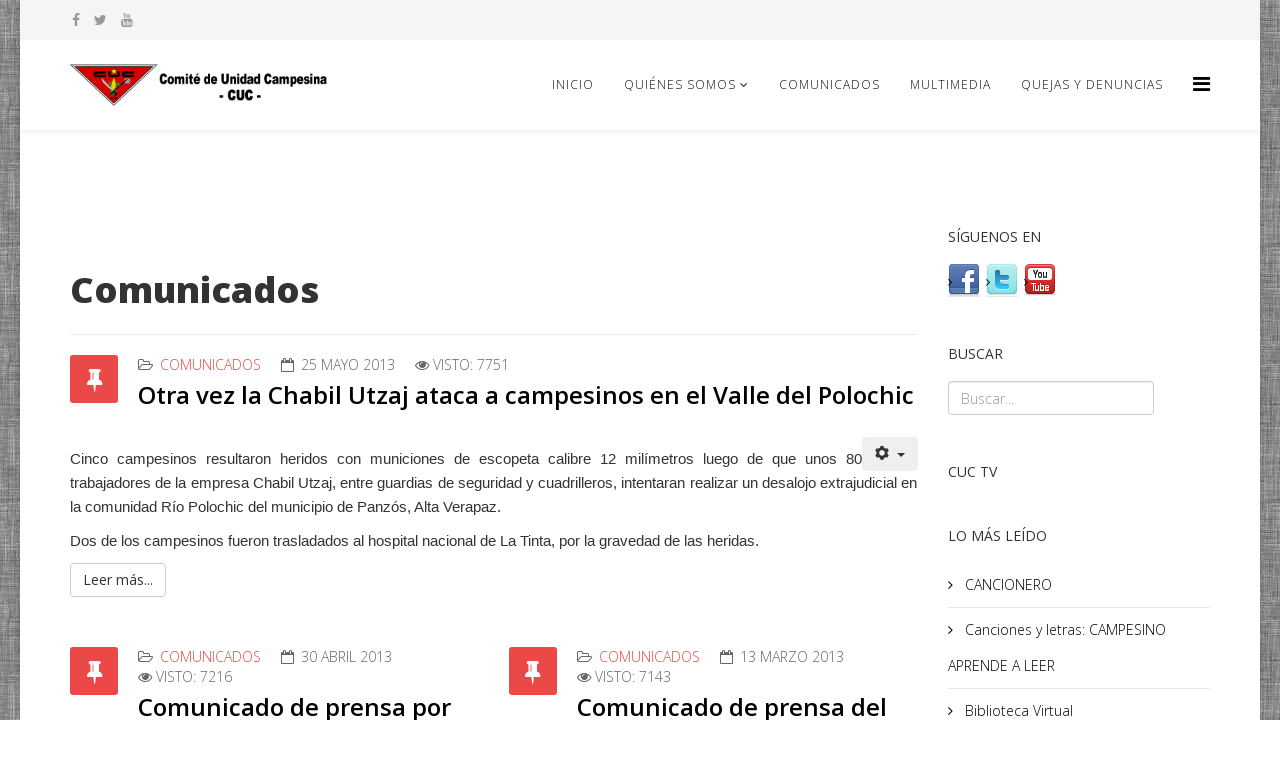

--- FILE ---
content_type: text/html; charset=utf-8
request_url: https://www.cuc.org.gt/web25/index.php?option=com_content&view=category&layout=blog&id=13&Itemid=167&limitstart=56
body_size: 8279
content:
<!DOCTYPE html>
<html prefix="og: http://ogp.me/ns#" xmlns="http://www.w3.org/1999/xhtml" xml:lang="es-es" lang="es-es" dir="ltr">
    <head>
        <meta http-equiv="X-UA-Compatible" content="IE=edge">
        <meta name="viewport" content="width=device-width, initial-scale=1">
                <!-- head -->
        <meta http-equiv="content-type" content="text/html; charset=utf-8" />
	<meta name="keywords" content="cuc comite unidad campesina" />
	<meta name="description" content="Comité de Unidad Campesina" />
	<meta name="generator" content="Joomla! - Open Source Content Management" />
	<title>Comunicados</title>
	<link href="/web25/index.php?option=com_content&amp;view=category&amp;layout=blog&amp;id=13&amp;Itemid=167&amp;format=feed&amp;type=rss" rel="alternate" type="application/rss+xml" title="RSS 2.0" />
	<link href="/web25/index.php?option=com_content&amp;view=category&amp;layout=blog&amp;id=13&amp;Itemid=167&amp;format=feed&amp;type=atom" rel="alternate" type="application/atom+xml" title="Atom 1.0" />
	<link href="/web25/images/favicon.ico" rel="shortcut icon" type="image/vnd.microsoft.icon" />
	<link href="https://www.cuc.org.gt/web25/index.php?option=com_search&amp;view=category&amp;layout=blog&amp;id=13&amp;Itemid=167&amp;limitstart=56&amp;format=opensearch" rel="search" title="Buscar Comité de Unidad Campesina - CUC -" type="application/opensearchdescription+xml" />
	<link href="https://cdn.jsdelivr.net/npm/simple-line-icons@2.4.1/css/simple-line-icons.css" rel="stylesheet" type="text/css" />
	<link href="/web25/components/com_k2/css/k2.css?v=2.10.3&b=20200429" rel="stylesheet" type="text/css" />
	<link href="//fonts.googleapis.com/css?family=Open+Sans:300,300italic,regular,italic,600,600italic,700,700italic,800,800italic&amp;subset=latin" rel="stylesheet" type="text/css" />
	<link href="/web25/templates/shaper_helix3/css/bootstrap.min.css" rel="stylesheet" type="text/css" />
	<link href="/web25/templates/shaper_helix3/css/font-awesome.min.css" rel="stylesheet" type="text/css" />
	<link href="/web25/templates/shaper_helix3/css/legacy.css" rel="stylesheet" type="text/css" />
	<link href="/web25/templates/shaper_helix3/css/template.css" rel="stylesheet" type="text/css" />
	<link href="/web25/templates/shaper_helix3/css/presets/preset4.css" rel="stylesheet" type="text/css" class="preset" />
	<link href="/web25/templates/shaper_helix3/css/frontend-edit.css" rel="stylesheet" type="text/css" />
	<link href="/web25/modules/mod_sp_social/assets/css/default/sp_social.css" rel="stylesheet" type="text/css" />
	<style type="text/css">
body.site {background-image: url(/web25/images/grey-body-bg.png);background-repeat: repeat;background-size: inherit;background-attachment: inherit;background-position: 50% 0;}body{font-family:Open Sans, sans-serif; font-weight:300; }h1{font-family:Open Sans, sans-serif; font-weight:800; }h2{font-family:Open Sans, sans-serif; font-weight:600; }h3{font-family:Open Sans, sans-serif; font-weight:normal; }h4{font-family:Open Sans, sans-serif; font-weight:normal; }h5{font-family:Open Sans, sans-serif; font-weight:600; }h6{font-family:Open Sans, sans-serif; font-weight:600; }#sp-top-bar{ background-color:#f5f5f5;color:#999999; }
	</style>
	<script src="/web25/media/jui/js/jquery.min.js?c134b214946a1ddcd491f6ba0d79c956" type="text/javascript"></script>
	<script src="/web25/media/jui/js/jquery-noconflict.js?c134b214946a1ddcd491f6ba0d79c956" type="text/javascript"></script>
	<script src="/web25/media/jui/js/jquery-migrate.min.js?c134b214946a1ddcd491f6ba0d79c956" type="text/javascript"></script>
	<script src="/web25/media/k2/assets/js/k2.frontend.js?v=2.10.3&b=20200429&sitepath=/web25/" type="text/javascript"></script>
	<script src="/web25/media/system/js/caption.js?c134b214946a1ddcd491f6ba0d79c956" type="text/javascript"></script>
	<script src="/web25/templates/shaper_helix3/js/bootstrap.min.js" type="text/javascript"></script>
	<script src="/web25/templates/shaper_helix3/js/jquery.sticky.js" type="text/javascript"></script>
	<script src="/web25/templates/shaper_helix3/js/main.js" type="text/javascript"></script>
	<script src="/web25/templates/shaper_helix3/js/frontend-edit.js" type="text/javascript"></script>
	<script type="text/javascript">
jQuery(window).on('load',  function() {
				new JCaption('img.caption');
			});
var sp_preloader = '1';

var sp_gotop = '0';

var sp_offanimation = 'default';

	</script>

            </head>

    <body class="site com-content view-category layout-blog no-task itemid-167 es-es ltr  sticky-header layout-boxed off-canvas-menu-init">

        <div class="body-wrapper">
            <div class="body-innerwrapper">
                <div class="sp-pre-loader"><div class="sp-loader-circle"></div></div><section id="sp-top-bar"><div class="container"><div class="row"><div id="sp-top1" class="col-sm-6 col-md-6"><div class="sp-column "><ul class="social-icons"><li><a target="_blank" href="https://www.facebook.com/CUCGuatemala" aria-label="facebook"><i class="fa fa-facebook"></i></a></li><li><a target="_blank" href="https://twitter.com/CUCGuatemala" aria-label="twitter"><i class="fa fa-twitter"></i></a></li><li><a target="_blank" href="/web25/@CUC_Guatemala" aria-label="youtube"><i class="fa fa-youtube"></i></a></li></ul></div></div><div id="sp-top2" class="col-sm-6 col-md-6"><div class="sp-column "></div></div></div></div></section><header id="sp-header"><div class="container"><div class="row"><div id="sp-logo" class="col-xs-8 col-sm-3 col-md-3"><div class="sp-column "><div class="logo"><a href="/web25/"><img class="sp-default-logo hidden-xs" src="/web25/images/logo-cuc-p4.png" alt="Comité de Unidad Campesina - CUC -"><img class="sp-retina-logo hidden-xs" src="/web25/images/logo-cuc-p4.png" alt="Comité de Unidad Campesina - CUC -" width="374" height="60"><img class="sp-default-logo visible-xs" src="/web25/images/logo-cuc-p4.png" alt="Comité de Unidad Campesina - CUC -"></a></div></div></div><div id="sp-menu" class="col-xs-4 col-sm-9 col-md-9"><div class="sp-column ">			<div class='sp-megamenu-wrapper'>
				<a id="offcanvas-toggler" href="#" aria-label="Helix Megamenu Options"><i class="fa fa-bars" aria-hidden="true" title="Helix Megamenu Options"></i></a>
				<ul class="sp-megamenu-parent menu-fade hidden-sm hidden-xs"><li class="sp-menu-item"><a  href="/web25/index.php?option=com_content&amp;view=category&amp;layout=blog&amp;id=10&amp;Itemid=101"  >Inicio</a></li><li class="sp-menu-item sp-has-child"><a  href="/web25/index.php?option=com_content&amp;view=article&amp;id=5&amp;Itemid=103"  >Quiénes Somos</a><div class="sp-dropdown sp-dropdown-main sp-menu-right" style="width: 240px;"><div class="sp-dropdown-inner"><ul class="sp-dropdown-items"><li class="sp-menu-item"><a  href="/web25/index.php?option=com_content&amp;view=article&amp;id=7&amp;Itemid=114"  >Asamblea General</a></li><li class="sp-menu-item"><a  href="/web25/index.php?option=com_content&amp;view=article&amp;id=11&amp;Itemid=105"  >Historia</a></li><li class="sp-menu-item"><a  href="/web25/index.php?option=com_content&amp;view=article&amp;id=16&amp;Itemid=107"  >Plan Estratégico</a></li><li class="sp-menu-item"><a  href="/web25/index.php?option=com_content&amp;view=article&amp;id=6&amp;Itemid=106"  >Nuestra Organización</a></li><li class="sp-menu-item"><a  href="/web25/index.php?option=com_content&amp;view=article&amp;id=882&amp;Itemid=161"  >Programas</a></li><li class="sp-menu-item"><a  href="/web25/index.php?option=com_content&amp;view=category&amp;id=18&amp;Itemid=171"  >Bolsa de Trabajo</a></li></ul></div></div></li><li class="sp-menu-item"><a  href="/web25/index.php?option=com_content&amp;view=category&amp;layout=blog&amp;id=13&amp;Itemid=122"  >Comunicados</a></li><li class="sp-menu-item"><a  href="/web25/index.php?option=com_content&amp;view=category&amp;layout=blog&amp;id=15&amp;Itemid=137"  >Multimedia</a></li><li class="sp-menu-item"><a  href="/web25/index.php?option=com_content&amp;view=article&amp;id=1037&amp;Itemid=202"  >Quejas y denuncias</a></li></ul>			</div>
		</div></div></div></div></header><section id="sp-page-title"><div class="row"><div id="sp-title" class="col-sm-12 col-md-12"><div class="sp-column "></div></div></div></section><section id="sp-main-body"><div class="container"><div class="row"><div id="sp-component" class="col-sm-9 col-md-9"><div class="sp-column "><div id="system-message-container">
	</div>
<div class="blog" itemscope itemtype="http://schema.org/Blog">
			<div class="page-header">
			<h1> Comunicados </h1>
		</div>
	
	
	
	
	
				<div class="items-leading clearfix">
							<article class="item leading-0"
					itemprop="blogPost" itemscope itemtype="http://schema.org/BlogPosting">
					



<div class="entry-header has-post-format">

	<span class="post-format"><i class="fa fa-thumb-tack"></i></span>
				<dl class="article-info">

		
			<dt class="article-info-term"></dt>	
				
			
			
							<dd class="category-name">
	<i class="fa fa-folder-open-o"></i>
				<a href="/web25/index.php?option=com_content&amp;view=category&amp;id=13&amp;Itemid=167" itemprop="genre" data-toggle="tooltip" title="Article Category">Comunicados</a>	</dd>			
			
							<dd class="published">
	<i class="fa fa-calendar-o"></i>
	<time datetime="2013-05-25T10:23:13-06:00" itemprop="datePublished" data-toggle="tooltip" title="Fecha de publicación">
		25 Mayo 2013	</time>
</dd>			
		
					
			
							<dd class="hits">
	<span class="fa fa-eye"></span>
	<meta itemprop="interactionCount" content="UserPageVisits:7751" />
	Visto: 7751</dd>					
		

	</dl>
		
	
					<h2 itemprop="name">
									<a href="/web25/index.php?option=com_content&amp;view=article&amp;id=518:otra-vez-la-chabil-utzaj-ataca-a-campesinos-en-el-valle-del-polochic&amp;catid=13&amp;Itemid=122" itemprop="url">
					Otra vez la Chabil Utzaj ataca a campesinos en el Valle del Polochic  </a>
							</h2>
		
						</div>

	
<div class="icons">
	
					<div class="btn-group pull-right">
				<button class="btn dropdown-toggle" type="button" id="dropdownMenuButton-518" aria-label="User tools"
				data-toggle="dropdown" aria-haspopup="true" aria-expanded="false">
					<span class="icon-cog" aria-hidden="true"></span>
					<span class="caret" aria-hidden="true"></span>
				</button>
								<ul class="dropdown-menu" aria-labelledby="dropdownMenuButton-518">
											<li class="print-icon"> <a href="/web25/index.php?option=com_content&amp;view=article&amp;id=518:otra-vez-la-chabil-utzaj-ataca-a-campesinos-en-el-valle-del-polochic&amp;catid=13&amp;tmpl=component&amp;print=1&amp;layout=default&amp;Itemid=122" title="Print article < Otra vez la Chabil Utzaj ataca a campesinos en el Valle del Polochic   >" onclick="window.open(this.href,'win2','status=no,toolbar=no,scrollbars=yes,titlebar=no,menubar=no,resizable=yes,width=640,height=480,directories=no,location=no'); return false;" rel="nofollow">			<span class="icon-print" aria-hidden="true"></span>
		Imprimir	</a> </li>
																<li class="email-icon"> <a href="/web25/index.php?option=com_mailto&amp;tmpl=component&amp;template=shaper_helix3&amp;link=9710176689dc99947ee2ebf5067943de14598dea" title="Email this link to a friend" onclick="window.open(this.href,'win2','width=400,height=450,menubar=yes,resizable=yes'); return false;" rel="nofollow">			<span class="icon-envelope" aria-hidden="true"></span>
		Correo electrónico	</a> </li>
														</ul>
			</div>
		
	</div>


<p><!--[if gte mso 9]><xml> <o:DocumentProperties> <o:Template>Normal.dotm</o:Template> <o:Revision>0</o:Revision> <o:TotalTime>0</o:TotalTime> <o:Pages>1</o:Pages> <o:Words>348</o:Words> <o:Characters>1985</o:Characters> <o:Company>Asociacion CUC</o:Company> <o:Lines>16</o:Lines> <o:Paragraphs>3</o:Paragraphs> <o:CharactersWithSpaces>2437</o:CharactersWithSpaces> <o:Version>12.0</o:Version> </o:DocumentProperties> <o:OfficeDocumentSettings> <o:AllowPNG /> </o:OfficeDocumentSettings> </xml><![endif]--><!--[if gte mso 9]><xml> <w:WordDocument> <w:Zoom>0</w:Zoom> <w:TrackMoves>false</w:TrackMoves> <w:TrackFormatting /> <w:PunctuationKerning /> <w:DrawingGridHorizontalSpacing>18 pt</w:DrawingGridHorizontalSpacing> <w:DrawingGridVerticalSpacing>18 pt</w:DrawingGridVerticalSpacing> <w:DisplayHorizontalDrawingGridEvery>0</w:DisplayHorizontalDrawingGridEvery> <w:DisplayVerticalDrawingGridEvery>0</w:DisplayVerticalDrawingGridEvery> <w:ValidateAgainstSchemas /> <w:SaveIfXMLInvalid>false</w:SaveIfXMLInvalid> <w:IgnoreMixedContent>false</w:IgnoreMixedContent> <w:AlwaysShowPlaceholderText>false</w:AlwaysShowPlaceholderText> <w:Compatibility> <w:BreakWrappedTables /> <w:DontGrowAutofit /> <w:DontAutofitConstrainedTables /> <w:DontVertAlignInTxbx /> </w:Compatibility> </w:WordDocument> </xml><![endif]--><!--[if gte mso 9]><xml> <w:LatentStyles DefLockedState="false" LatentStyleCount="276"> </w:LatentStyles> </xml><![endif]--> <!--[if gte mso 10]> <mce:style><!   /* Style Definitions */ table.MsoNormalTable 	{mso-style-name:"Table Normal"; 	mso-tstyle-rowband-size:0; 	mso-tstyle-colband-size:0; 	mso-style-noshow:yes; 	mso-style-parent:""; 	mso-padding-alt:0cm 5.4pt 0cm 5.4pt; 	mso-para-margin:0cm; 	mso-para-margin-bottom:.0001pt; 	mso-pagination:widow-orphan; 	font-size:12.0pt; 	font-family:"Times New Roman"; 	mso-ascii-font-family:Cambria; 	mso-ascii-theme-font:minor-latin; 	mso-fareast-font-family:"Times New Roman"; 	mso-fareast-theme-font:minor-fareast; 	mso-hansi-font-family:Cambria; 	mso-hansi-theme-font:minor-latin;} --> <!--[endif] --> <!--StartFragment--></p>
<p class="MsoNormal" style="text-align: justify;"><span style="font-family: Arial; font-size: 11pt;">Cinco campesinos resultaron heridos con municiones de escopeta calibre 12 milímetros luego de que unos 80 trabajadores de la empresa Chabil Utzaj, entre guardias de seguridad y cuadrilleros, intentaran realizar un desalojo extrajudicial en la comunidad Río Polochic del municipio de Panzós, Alta Verapaz.</span></p>
<p class="MsoNormal" style="text-align: justify;"><span style="font-size: 11.0pt; mso-bidi-font-size: 12.0pt; font-family: Arial;">Dos de los campesinos fueron trasladados al hospital nacional de La Tinta, por la gravedad de las heridas. </span></p>



	
<p class="readmore">
	<a class="btn btn-default" href="/web25/index.php?option=com_content&amp;view=article&amp;id=518:otra-vez-la-chabil-utzaj-ataca-a-campesinos-en-el-valle-del-polochic&amp;catid=13&amp;Itemid=122" itemprop="url">
		Leer más...	</a>
</p>




				</article>
									</div><!-- end items-leading -->
	
	
																	<div class="items-row row-0 row clearfix">
						<div class="col-sm-6">
				<article class="item column-1"
					itemprop="blogPost" itemscope itemtype="http://schema.org/BlogPosting">
					



<div class="entry-header has-post-format">

	<span class="post-format"><i class="fa fa-thumb-tack"></i></span>
				<dl class="article-info">

		
			<dt class="article-info-term"></dt>	
				
			
			
							<dd class="category-name">
	<i class="fa fa-folder-open-o"></i>
				<a href="/web25/index.php?option=com_content&amp;view=category&amp;id=13&amp;Itemid=167" itemprop="genre" data-toggle="tooltip" title="Article Category">Comunicados</a>	</dd>			
			
							<dd class="published">
	<i class="fa fa-calendar-o"></i>
	<time datetime="2013-04-30T06:40:25-06:00" itemprop="datePublished" data-toggle="tooltip" title="Fecha de publicación">
		30 Abril 2013	</time>
</dd>			
		
					
			
							<dd class="hits">
	<span class="fa fa-eye"></span>
	<meta itemprop="interactionCount" content="UserPageVisits:7216" />
	Visto: 7216</dd>					
		

	</dl>
		
	
					<h2 itemprop="name">
									<a href="/web25/index.php?option=com_content&amp;view=article&amp;id=517:comunicado-de-prensa-por-represion-en-san-rafael-las-flores-santa-rosa-y-santa-maria-xalapan-jalapa&amp;catid=13&amp;Itemid=122" itemprop="url">
					Comunicado de prensa por represión en San Rafael las Flores,  Santa Rosa y Santa María Xalapán, Jalapa</a>
							</h2>
		
						</div>

	
<div class="icons">
	
					<div class="btn-group pull-right">
				<button class="btn dropdown-toggle" type="button" id="dropdownMenuButton-517" aria-label="User tools"
				data-toggle="dropdown" aria-haspopup="true" aria-expanded="false">
					<span class="icon-cog" aria-hidden="true"></span>
					<span class="caret" aria-hidden="true"></span>
				</button>
								<ul class="dropdown-menu" aria-labelledby="dropdownMenuButton-517">
											<li class="print-icon"> <a href="/web25/index.php?option=com_content&amp;view=article&amp;id=517:comunicado-de-prensa-por-represion-en-san-rafael-las-flores-santa-rosa-y-santa-maria-xalapan-jalapa&amp;catid=13&amp;tmpl=component&amp;print=1&amp;layout=default&amp;Itemid=122" title="Print article < Comunicado de prensa por represión en San Rafael las Flores,  Santa Rosa y Santa María Xalapán, Jalapa >" onclick="window.open(this.href,'win2','status=no,toolbar=no,scrollbars=yes,titlebar=no,menubar=no,resizable=yes,width=640,height=480,directories=no,location=no'); return false;" rel="nofollow">			<span class="icon-print" aria-hidden="true"></span>
		Imprimir	</a> </li>
																<li class="email-icon"> <a href="/web25/index.php?option=com_mailto&amp;tmpl=component&amp;template=shaper_helix3&amp;link=dc2e93c4b41338c2eed2da756cdca34441c73dbf" title="Email this link to a friend" onclick="window.open(this.href,'win2','width=400,height=450,menubar=yes,resizable=yes'); return false;" rel="nofollow">			<span class="icon-envelope" aria-hidden="true"></span>
		Correo electrónico	</a> </li>
														</ul>
			</div>
		
	</div>


<div class="column">
<div class="column">
<p style="text-align: justify;"><span style="font-family: Calibri; font-size: 11pt;">La Marcha Indígena Campesina y Popular manifiesta a la opinión pública nacional e internacional su indignación por los hechos de terror, violencia y represión emprendidos por el actual Gobierno y se solidariza con las víctimas y las luchas legítimas del Pueblo Xinka en la defensa de sus tierras y territorio.</span></p>



	
<p class="readmore">
	<a class="btn btn-default" href="/web25/index.php?option=com_content&amp;view=article&amp;id=517:comunicado-de-prensa-por-represion-en-san-rafael-las-flores-santa-rosa-y-santa-maria-xalapan-jalapa&amp;catid=13&amp;Itemid=122" itemprop="url">
		Leer más...	</a>
</p>




				</article>
				<!-- end item -->
							</div><!-- end col-sm-* -->
														<div class="col-sm-6">
				<article class="item column-2"
					itemprop="blogPost" itemscope itemtype="http://schema.org/BlogPosting">
					



<div class="entry-header has-post-format">

	<span class="post-format"><i class="fa fa-thumb-tack"></i></span>
				<dl class="article-info">

		
			<dt class="article-info-term"></dt>	
				
			
			
							<dd class="category-name">
	<i class="fa fa-folder-open-o"></i>
				<a href="/web25/index.php?option=com_content&amp;view=category&amp;id=13&amp;Itemid=167" itemprop="genre" data-toggle="tooltip" title="Article Category">Comunicados</a>	</dd>			
			
							<dd class="published">
	<i class="fa fa-calendar-o"></i>
	<time datetime="2013-03-13T08:43:29-06:00" itemprop="datePublished" data-toggle="tooltip" title="Fecha de publicación">
		13 Marzo 2013	</time>
</dd>			
		
					
			
							<dd class="hits">
	<span class="fa fa-eye"></span>
	<meta itemprop="interactionCount" content="UserPageVisits:7143" />
	Visto: 7143</dd>					
		

	</dl>
		
	
					<h2 itemprop="name">
									<a href="/web25/index.php?option=com_content&amp;view=article&amp;id=506:comunicado-de-prensa-del-cuc-region-costa-sur&amp;catid=13&amp;Itemid=122" itemprop="url">
					Comunicado de prensa del CUC región Costa Sur </a>
							</h2>
		
						</div>

	
<div class="icons">
	
					<div class="btn-group pull-right">
				<button class="btn dropdown-toggle" type="button" id="dropdownMenuButton-506" aria-label="User tools"
				data-toggle="dropdown" aria-haspopup="true" aria-expanded="false">
					<span class="icon-cog" aria-hidden="true"></span>
					<span class="caret" aria-hidden="true"></span>
				</button>
								<ul class="dropdown-menu" aria-labelledby="dropdownMenuButton-506">
											<li class="print-icon"> <a href="/web25/index.php?option=com_content&amp;view=article&amp;id=506:comunicado-de-prensa-del-cuc-region-costa-sur&amp;catid=13&amp;tmpl=component&amp;print=1&amp;layout=default&amp;Itemid=122" title="Print article < Comunicado de prensa del CUC región Costa Sur  >" onclick="window.open(this.href,'win2','status=no,toolbar=no,scrollbars=yes,titlebar=no,menubar=no,resizable=yes,width=640,height=480,directories=no,location=no'); return false;" rel="nofollow">			<span class="icon-print" aria-hidden="true"></span>
		Imprimir	</a> </li>
																<li class="email-icon"> <a href="/web25/index.php?option=com_mailto&amp;tmpl=component&amp;template=shaper_helix3&amp;link=4da84640387b28eafb4ef6f5015a44d10e964503" title="Email this link to a friend" onclick="window.open(this.href,'win2','width=400,height=450,menubar=yes,resizable=yes'); return false;" rel="nofollow">			<span class="icon-envelope" aria-hidden="true"></span>
		Correo electrónico	</a> </li>
														</ul>
			</div>
		
	</div>


<p><!--[if gte mso 9]><xml> <o:DocumentProperties> <o:Template>Normal.dotm</o:Template> <o:Revision>0</o:Revision> <o:TotalTime>0</o:TotalTime> <o:Pages>1</o:Pages> <o:Words>227</o:Words> <o:Characters>1295</o:Characters> <o:Company>Asociación CUC</o:Company> <o:Lines>10</o:Lines> <o:Paragraphs>2</o:Paragraphs> <o:CharactersWithSpaces>1590</o:CharactersWithSpaces> <o:Version>12.0</o:Version> </o:DocumentProperties> <o:OfficeDocumentSettings> <o:AllowPNG /> </o:OfficeDocumentSettings> </xml><![endif]--><!--[if gte mso 9]><xml> <w:WordDocument> <w:Zoom>0</w:Zoom> <w:TrackMoves>false</w:TrackMoves> <w:TrackFormatting /> <w:PunctuationKerning /> <w:DrawingGridHorizontalSpacing>18 pt</w:DrawingGridHorizontalSpacing> <w:DrawingGridVerticalSpacing>18 pt</w:DrawingGridVerticalSpacing> <w:DisplayHorizontalDrawingGridEvery>0</w:DisplayHorizontalDrawingGridEvery> <w:DisplayVerticalDrawingGridEvery>0</w:DisplayVerticalDrawingGridEvery> <w:ValidateAgainstSchemas /> <w:SaveIfXMLInvalid>false</w:SaveIfXMLInvalid> <w:IgnoreMixedContent>false</w:IgnoreMixedContent> <w:AlwaysShowPlaceholderText>false</w:AlwaysShowPlaceholderText> <w:Compatibility> <w:BreakWrappedTables /> <w:DontGrowAutofit /> <w:DontAutofitConstrainedTables /> <w:DontVertAlignInTxbx /> </w:Compatibility> </w:WordDocument> </xml><![endif]--><!--[if gte mso 9]><xml> <w:LatentStyles DefLockedState="false" LatentStyleCount="276"> </w:LatentStyles> </xml><![endif]--> <!--[if gte mso 10]> <mce:style><!   /* Style Definitions */ table.MsoNormalTable 	{mso-style-name:"Table Normal"; 	mso-tstyle-rowband-size:0; 	mso-tstyle-colband-size:0; 	mso-style-noshow:yes; 	mso-style-parent:""; 	mso-padding-alt:0cm 5.4pt 0cm 5.4pt; 	mso-para-margin-top:10.0pt; 	mso-para-margin-right:0cm; 	mso-para-margin-bottom:10.0pt; 	mso-para-margin-left:0cm; 	line-height:115%; 	mso-pagination:widow-orphan; 	font-size:12.0pt; 	font-family:"Times New Roman"; 	mso-ascii-font-family:Calibri; 	mso-ascii-theme-font:minor-latin; 	mso-fareast-font-family:"Times New Roman"; 	mso-fareast-theme-font:minor-fareast; 	mso-hansi-font-family:Calibri; 	mso-hansi-theme-font:minor-latin;} --> <!--[endif] --> <!--StartFragment--></p>
<p class="MsoNoSpacing" style="text-align: justify;"><!--[if gte mso 9]><xml> <o:DocumentProperties> <o:Template>Normal.dotm</o:Template> <o:Revision>0</o:Revision> <o:TotalTime>0</o:TotalTime> <o:Pages>1</o:Pages> <o:Words>227</o:Words> <o:Characters>1295</o:Characters> <o:Company>Asociación CUC</o:Company> <o:Lines>10</o:Lines> <o:Paragraphs>2</o:Paragraphs> <o:CharactersWithSpaces>1590</o:CharactersWithSpaces> <o:Version>12.0</o:Version> </o:DocumentProperties> <o:OfficeDocumentSettings> <o:AllowPNG /> </o:OfficeDocumentSettings> </xml><![endif]--><!--[if gte mso 9]><xml> <w:WordDocument> <w:Zoom>0</w:Zoom> <w:TrackMoves>false</w:TrackMoves> <w:TrackFormatting /> <w:PunctuationKerning /> <w:DrawingGridHorizontalSpacing>18 pt</w:DrawingGridHorizontalSpacing> <w:DrawingGridVerticalSpacing>18 pt</w:DrawingGridVerticalSpacing> <w:DisplayHorizontalDrawingGridEvery>0</w:DisplayHorizontalDrawingGridEvery> <w:DisplayVerticalDrawingGridEvery>0</w:DisplayVerticalDrawingGridEvery> <w:ValidateAgainstSchemas /> <w:SaveIfXMLInvalid>false</w:SaveIfXMLInvalid> <w:IgnoreMixedContent>false</w:IgnoreMixedContent> <w:AlwaysShowPlaceholderText>false</w:AlwaysShowPlaceholderText> <w:Compatibility> <w:BreakWrappedTables /> <w:DontGrowAutofit /> <w:DontAutofitConstrainedTables /> <w:DontVertAlignInTxbx /> </w:Compatibility> </w:WordDocument> </xml><![endif]--><!--[if gte mso 9]><xml> <w:LatentStyles DefLockedState="false" LatentStyleCount="276"> </w:LatentStyles> </xml><![endif]--> <!--[if gte mso 10]> <mce:style><!   /* Style Definitions */ table.MsoNormalTable 	{mso-style-name:"Table Normal"; 	mso-tstyle-rowband-size:0; 	mso-tstyle-colband-size:0; 	mso-style-noshow:yes; 	mso-style-parent:""; 	mso-padding-alt:0cm 5.4pt 0cm 5.4pt; 	mso-para-margin-top:10.0pt; 	mso-para-margin-right:0cm; 	mso-para-margin-bottom:10.0pt; 	mso-para-margin-left:0cm; 	line-height:115%; 	mso-pagination:widow-orphan; 	font-size:12.0pt; 	font-family:"Times New Roman"; 	mso-ascii-font-family:Calibri; 	mso-ascii-theme-font:minor-latin; 	mso-fareast-font-family:"Times New Roman"; 	mso-fareast-theme-font:minor-fareast; 	mso-hansi-font-family:Calibri; 	mso-hansi-theme-font:minor-latin;} --> <!--[endif] --> <!--StartFragment--></p>
<p style="text-align: center;"><img src="/web25/images/stories/logo cuc a1.jpg" border="0" width="100" height="50" /></p>
<p class="MsoNoSpacing" style="font-size: 20px; text-align: justify;"><span style="font-size: 11.0pt; mso-bidi-font-size: 15.0pt; font-family: Arial; mso-ansi-language: ES-GT;" lang="ES-GT">La Comunidad de Caserío Carrizal y el Comité de Unidad Campesina –CUC- a la opinión pública hace saber que, actualmente hay algunas personas que se hacen pasar por trabajadores del Estado y de manera prepotente e intimidatoria están pasando de casa en casa en comunidadesorganizadas en el Comité de Unidad Campesina para recolectar firmas y así continuar con el dragado del río pacayá. </span></p>



	
<p class="readmore">
	<a class="btn btn-default" href="/web25/index.php?option=com_content&amp;view=article&amp;id=506:comunicado-de-prensa-del-cuc-region-costa-sur&amp;catid=13&amp;Itemid=122" itemprop="url">
		Leer más...	</a>
</p>




				</article>
				<!-- end item -->
							</div><!-- end col-sm-* -->
							</div><!-- end row -->
																			<div class="items-row row-1 row clearfix">
						<div class="col-sm-6">
				<article class="item column-1"
					itemprop="blogPost" itemscope itemtype="http://schema.org/BlogPosting">
					



<div class="entry-header has-post-format">

	<span class="post-format"><i class="fa fa-thumb-tack"></i></span>
				<dl class="article-info">

		
			<dt class="article-info-term"></dt>	
				
			
			
							<dd class="category-name">
	<i class="fa fa-folder-open-o"></i>
				<a href="/web25/index.php?option=com_content&amp;view=category&amp;id=13&amp;Itemid=167" itemprop="genre" data-toggle="tooltip" title="Article Category">Comunicados</a>	</dd>			
			
							<dd class="published">
	<i class="fa fa-calendar-o"></i>
	<time datetime="2013-04-17T11:40:07-06:00" itemprop="datePublished" data-toggle="tooltip" title="Fecha de publicación">
		17 Abril 2013	</time>
</dd>			
		
					
			
							<dd class="hits">
	<span class="fa fa-eye"></span>
	<meta itemprop="interactionCount" content="UserPageVisits:7762" />
	Visto: 7762</dd>					
		

	</dl>
		
	
					<h2 itemprop="name">
									<a href="/web25/index.php?option=com_content&amp;view=article&amp;id=515:que-todos-se-levanten-que-ninguno-se-quede-atras-de-los-demas&amp;catid=13&amp;Itemid=122" itemprop="url">
					QUE TODOS SE LEVANTEN, QUE NINGUNO SE QUEDE ATRÁS DE LOS DEMÁS</a>
							</h2>
		
						</div>

	
<div class="icons">
	
					<div class="btn-group pull-right">
				<button class="btn dropdown-toggle" type="button" id="dropdownMenuButton-515" aria-label="User tools"
				data-toggle="dropdown" aria-haspopup="true" aria-expanded="false">
					<span class="icon-cog" aria-hidden="true"></span>
					<span class="caret" aria-hidden="true"></span>
				</button>
								<ul class="dropdown-menu" aria-labelledby="dropdownMenuButton-515">
											<li class="print-icon"> <a href="/web25/index.php?option=com_content&amp;view=article&amp;id=515:que-todos-se-levanten-que-ninguno-se-quede-atras-de-los-demas&amp;catid=13&amp;tmpl=component&amp;print=1&amp;layout=default&amp;Itemid=122" title="Print article < QUE TODOS SE LEVANTEN, QUE NINGUNO SE QUEDE ATRÁS DE LOS DEMÁS >" onclick="window.open(this.href,'win2','status=no,toolbar=no,scrollbars=yes,titlebar=no,menubar=no,resizable=yes,width=640,height=480,directories=no,location=no'); return false;" rel="nofollow">			<span class="icon-print" aria-hidden="true"></span>
		Imprimir	</a> </li>
																<li class="email-icon"> <a href="/web25/index.php?option=com_mailto&amp;tmpl=component&amp;template=shaper_helix3&amp;link=2af5ed02c83613ec90f16356ebfc38d8e60ae731" title="Email this link to a friend" onclick="window.open(this.href,'win2','width=400,height=450,menubar=yes,resizable=yes'); return false;" rel="nofollow">			<span class="icon-envelope" aria-hidden="true"></span>
		Correo electrónico	</a> </li>
														</ul>
			</div>
		
	</div>


<p><!--[if gte mso 9]><xml> <o:DocumentProperties> <o:Template>Normal.dotm</o:Template> <o:Revision>0</o:Revision> <o:TotalTime>0</o:TotalTime> <o:Pages>1</o:Pages> <o:Words>2861</o:Words> <o:Characters>16312</o:Characters> <o:Company>Asociacion CUC</o:Company> <o:Lines>135</o:Lines> <o:Paragraphs>32</o:Paragraphs> <o:CharactersWithSpaces>20032</o:CharactersWithSpaces> <o:Version>12.0</o:Version> </o:DocumentProperties> <o:OfficeDocumentSettings> <o:AllowPNG /> </o:OfficeDocumentSettings> </xml><![endif]--><!--[if gte mso 9]><xml> <w:WordDocument> <w:Zoom>0</w:Zoom> <w:TrackMoves>false</w:TrackMoves> <w:TrackFormatting /> <w:PunctuationKerning /> <w:DrawingGridHorizontalSpacing>18 pt</w:DrawingGridHorizontalSpacing> <w:DrawingGridVerticalSpacing>18 pt</w:DrawingGridVerticalSpacing> <w:DisplayHorizontalDrawingGridEvery>0</w:DisplayHorizontalDrawingGridEvery> <w:DisplayVerticalDrawingGridEvery>0</w:DisplayVerticalDrawingGridEvery> <w:ValidateAgainstSchemas /> <w:SaveIfXMLInvalid>false</w:SaveIfXMLInvalid> <w:IgnoreMixedContent>false</w:IgnoreMixedContent> <w:AlwaysShowPlaceholderText>false</w:AlwaysShowPlaceholderText> <w:Compatibility> <w:BreakWrappedTables /> <w:DontGrowAutofit /> <w:DontAutofitConstrainedTables /> <w:DontVertAlignInTxbx /> </w:Compatibility> </w:WordDocument> </xml><![endif]--><!--[if gte mso 9]><xml> <w:LatentStyles DefLockedState="false" LatentStyleCount="276"> </w:LatentStyles> </xml><![endif]--> <!--[if gte mso 10]> <mce:style><!   /* Style Definitions */ table.MsoNormalTable 	{mso-style-name:"Table Normal"; 	mso-tstyle-rowband-size:0; 	mso-tstyle-colband-size:0; 	mso-style-noshow:yes; 	mso-style-parent:""; 	mso-padding-alt:0cm 5.4pt 0cm 5.4pt; 	mso-para-margin:0cm; 	mso-para-margin-bottom:.0001pt; 	text-align:justify; 	mso-pagination:widow-orphan; 	font-size:12.0pt; 	font-family:"Times New Roman"; 	mso-ascii-font-family:Calibri; 	mso-ascii-theme-font:minor-latin; 	mso-fareast-font-family:"Times New Roman"; 	mso-fareast-theme-font:minor-fareast; 	mso-hansi-font-family:Calibri; 	mso-hansi-theme-font:minor-latin;} --> <!--[endif] --> <!--StartFragment--></p>
<p class="MsoNormal" style="text-align: center;" align="center"><span lang="ES-GT">Manifiesto del Comité de Unidad Campesina en su 35 Aniversario, </span></p>
<p class="MsoNormal" style="text-align: center;" align="center"><span lang="ES-GT">al Pueblo de Guatemala y los Pueblos del Mundo</span></p>
<p class="MsoNormal" style="text-align: justify;"><span lang="ES-GT">Este 15 de abril, al cumplir 35 años de existencia, las campesinas y campesinos, indígenas y ladinos pobres que conformamos el Comité de Unidad Campesina -CUC-, reafirmamos que las causas que nos llevaron a organizarnos hace 35 años en pueblos, aldeas y fincas, siguen estando presentes y por eso seguimos manteniendo nuestra vigencia como organización; en estos años de existencia hemos cosechado logros y victorias y hemos dejado huella y aportado en la historia de Guatemala. </span></p>



	
<p class="readmore">
	<a class="btn btn-default" href="/web25/index.php?option=com_content&amp;view=article&amp;id=515:que-todos-se-levanten-que-ninguno-se-quede-atras-de-los-demas&amp;catid=13&amp;Itemid=122" itemprop="url">
		Leer más...	</a>
</p>




				</article>
				<!-- end item -->
							</div><!-- end col-sm-* -->
														<div class="col-sm-6">
				<article class="item column-2"
					itemprop="blogPost" itemscope itemtype="http://schema.org/BlogPosting">
					



<div class="entry-header has-post-format">

	<span class="post-format"><i class="fa fa-thumb-tack"></i></span>
				<dl class="article-info">

		
			<dt class="article-info-term"></dt>	
				
			
			
							<dd class="category-name">
	<i class="fa fa-folder-open-o"></i>
				<a href="/web25/index.php?option=com_content&amp;view=category&amp;id=13&amp;Itemid=167" itemprop="genre" data-toggle="tooltip" title="Article Category">Comunicados</a>	</dd>			
			
							<dd class="published">
	<i class="fa fa-calendar-o"></i>
	<time datetime="2013-03-08T09:54:56-06:00" itemprop="datePublished" data-toggle="tooltip" title="Fecha de publicación">
		08 Marzo 2013	</time>
</dd>			
		
					
			
							<dd class="hits">
	<span class="fa fa-eye"></span>
	<meta itemprop="interactionCount" content="UserPageVisits:7112" />
	Visto: 7112</dd>					
		

	</dl>
		
	
					<h2 itemprop="name">
									<a href="/web25/index.php?option=com_content&amp;view=article&amp;id=505:fracasa-intento-de-criminalizacion-a-la-dirigencia-del-cuc&amp;catid=13&amp;Itemid=122" itemprop="url">
					Fracasa intento de criminalización a la dirigencia del CUC</a>
							</h2>
		
						</div>

	
<div class="icons">
	
					<div class="btn-group pull-right">
				<button class="btn dropdown-toggle" type="button" id="dropdownMenuButton-505" aria-label="User tools"
				data-toggle="dropdown" aria-haspopup="true" aria-expanded="false">
					<span class="icon-cog" aria-hidden="true"></span>
					<span class="caret" aria-hidden="true"></span>
				</button>
								<ul class="dropdown-menu" aria-labelledby="dropdownMenuButton-505">
											<li class="print-icon"> <a href="/web25/index.php?option=com_content&amp;view=article&amp;id=505:fracasa-intento-de-criminalizacion-a-la-dirigencia-del-cuc&amp;catid=13&amp;tmpl=component&amp;print=1&amp;layout=default&amp;Itemid=122" title="Print article < Fracasa intento de criminalización a la dirigencia del CUC >" onclick="window.open(this.href,'win2','status=no,toolbar=no,scrollbars=yes,titlebar=no,menubar=no,resizable=yes,width=640,height=480,directories=no,location=no'); return false;" rel="nofollow">			<span class="icon-print" aria-hidden="true"></span>
		Imprimir	</a> </li>
																<li class="email-icon"> <a href="/web25/index.php?option=com_mailto&amp;tmpl=component&amp;template=shaper_helix3&amp;link=109ae51618b7ef82872520041a7808f2ec329dfc" title="Email this link to a friend" onclick="window.open(this.href,'win2','width=400,height=450,menubar=yes,resizable=yes'); return false;" rel="nofollow">			<span class="icon-envelope" aria-hidden="true"></span>
		Correo electrónico	</a> </li>
														</ul>
			</div>
		
	</div>


<p style="text-align: center;">http://www.youtube.com/watch?v=vk_yF3mhLb8</p>




				</article>
				<!-- end item -->
							</div><!-- end col-sm-* -->
							</div><!-- end row -->
																			<div class="items-row row-2 row clearfix">
						<div class="col-sm-6">
				<article class="item column-1"
					itemprop="blogPost" itemscope itemtype="http://schema.org/BlogPosting">
					



<div class="entry-header has-post-format">

	<span class="post-format"><i class="fa fa-thumb-tack"></i></span>
				<dl class="article-info">

		
			<dt class="article-info-term"></dt>	
				
			
			
							<dd class="category-name">
	<i class="fa fa-folder-open-o"></i>
				<a href="/web25/index.php?option=com_content&amp;view=category&amp;id=13&amp;Itemid=167" itemprop="genre" data-toggle="tooltip" title="Article Category">Comunicados</a>	</dd>			
			
							<dd class="published">
	<i class="fa fa-calendar-o"></i>
	<time datetime="2013-04-03T05:43:59-06:00" itemprop="datePublished" data-toggle="tooltip" title="Fecha de publicación">
		03 Abril 2013	</time>
</dd>			
		
					
			
							<dd class="hits">
	<span class="fa fa-eye"></span>
	<meta itemprop="interactionCount" content="UserPageVisits:7451" />
	Visto: 7451</dd>					
		

	</dl>
		
	
					<h2 itemprop="name">
									<a href="/web25/index.php?option=com_content&amp;view=article&amp;id=512:nuestra-solidaridad-con-la-familia-de-fabio-dos-santos-silva-y-la-dirigencia-del-mst&amp;catid=13&amp;Itemid=122" itemprop="url">
					Nuestra solidaridad con la familia de Fabio Dos Santos Silva y la dirigencia del MST  </a>
							</h2>
		
						</div>

	
<div class="icons">
	
					<div class="btn-group pull-right">
				<button class="btn dropdown-toggle" type="button" id="dropdownMenuButton-512" aria-label="User tools"
				data-toggle="dropdown" aria-haspopup="true" aria-expanded="false">
					<span class="icon-cog" aria-hidden="true"></span>
					<span class="caret" aria-hidden="true"></span>
				</button>
								<ul class="dropdown-menu" aria-labelledby="dropdownMenuButton-512">
											<li class="print-icon"> <a href="/web25/index.php?option=com_content&amp;view=article&amp;id=512:nuestra-solidaridad-con-la-familia-de-fabio-dos-santos-silva-y-la-dirigencia-del-mst&amp;catid=13&amp;tmpl=component&amp;print=1&amp;layout=default&amp;Itemid=122" title="Print article < Nuestra solidaridad con la familia de Fabio Dos Santos Silva y la dirigencia del MST   >" onclick="window.open(this.href,'win2','status=no,toolbar=no,scrollbars=yes,titlebar=no,menubar=no,resizable=yes,width=640,height=480,directories=no,location=no'); return false;" rel="nofollow">			<span class="icon-print" aria-hidden="true"></span>
		Imprimir	</a> </li>
																<li class="email-icon"> <a href="/web25/index.php?option=com_mailto&amp;tmpl=component&amp;template=shaper_helix3&amp;link=6bc2db858e0261c380252b5c6d13dd68d2aaf8d4" title="Email this link to a friend" onclick="window.open(this.href,'win2','width=400,height=450,menubar=yes,resizable=yes'); return false;" rel="nofollow">			<span class="icon-envelope" aria-hidden="true"></span>
		Correo electrónico	</a> </li>
														</ul>
			</div>
		
	</div>


<p><!--[if gte mso 9]><xml> <o:DocumentProperties> <o:Template>Normal.dotm</o:Template> <o:Revision>0</o:Revision> <o:TotalTime>0</o:TotalTime> <o:Pages>1</o:Pages> <o:Words>277</o:Words> <o:Characters>1579</o:Characters> <o:Company>Asociación CUC</o:Company> <o:Lines>13</o:Lines> <o:Paragraphs>3</o:Paragraphs> <o:CharactersWithSpaces>1939</o:CharactersWithSpaces> <o:Version>12.0</o:Version> </o:DocumentProperties> <o:OfficeDocumentSettings> <o:AllowPNG /> </o:OfficeDocumentSettings> </xml><![endif]--><!--[if gte mso 9]><xml> <w:WordDocument> <w:Zoom>0</w:Zoom> <w:TrackMoves>false</w:TrackMoves> <w:TrackFormatting /> <w:PunctuationKerning /> <w:DrawingGridHorizontalSpacing>18 pt</w:DrawingGridHorizontalSpacing> <w:DrawingGridVerticalSpacing>18 pt</w:DrawingGridVerticalSpacing> <w:DisplayHorizontalDrawingGridEvery>0</w:DisplayHorizontalDrawingGridEvery> <w:DisplayVerticalDrawingGridEvery>0</w:DisplayVerticalDrawingGridEvery> <w:ValidateAgainstSchemas /> <w:SaveIfXMLInvalid>false</w:SaveIfXMLInvalid> <w:IgnoreMixedContent>false</w:IgnoreMixedContent> <w:AlwaysShowPlaceholderText>false</w:AlwaysShowPlaceholderText> <w:Compatibility> <w:BreakWrappedTables /> <w:DontGrowAutofit /> <w:DontAutofitConstrainedTables /> <w:DontVertAlignInTxbx /> </w:Compatibility> </w:WordDocument> </xml><![endif]--><!--[if gte mso 9]><xml> <w:LatentStyles DefLockedState="false" LatentStyleCount="276"> </w:LatentStyles> </xml><![endif]--> <!--[if gte mso 10]> <mce:style><!   /* Style Definitions */ table.MsoNormalTable 	{mso-style-name:"Table Normal"; 	mso-tstyle-rowband-size:0; 	mso-tstyle-colband-size:0; 	mso-style-noshow:yes; 	mso-style-parent:""; 	mso-padding-alt:0cm 5.4pt 0cm 5.4pt; 	mso-para-margin:0cm; 	mso-para-margin-bottom:.0001pt; 	mso-pagination:widow-orphan; 	font-size:12.0pt; 	font-family:"Times New Roman"; 	mso-ascii-font-family:Cambria; 	mso-ascii-theme-font:minor-latin; 	mso-fareast-font-family:"Times New Roman"; 	mso-fareast-theme-font:minor-fareast; 	mso-hansi-font-family:Cambria; 	mso-hansi-theme-font:minor-latin; 	mso-bidi-font-family:"Times New Roman"; 	mso-bidi-theme-font:minor-bidi;} --> <!--[endif] --> <!--StartFragment--></p>
<p class="MsoNormal" style="text-align: center;" align="center"><span style="font-family: Arial; font-size: 15px;"><img src="/web25/images/stories/logo cuc a1.jpg" border="0" width="100" height="50" /> </span></p>
<p class="MsoNormal" style="text-align: justify;"><span style="font-size: 11.0pt; mso-bidi-font-size: 12.0pt; font-family: Arial;">Bajo la guía de nuestro abuelo Aq´ab´al, nos solidarizamos con la familia del compañero Fabio Dos Santos Silva y con la dirigencia del Movimiento Sin Tierra (MST) de Brasil, por el repudiable asesinato de nuestro compañero.</span></p>
<p class="MsoNormal" style="text-align: justify;"><span style="font-size: 11.0pt; mso-bidi-font-size: 12.0pt; font-family: Arial;">Dos Santos Silva era dirigente del MST en el estado de Bahía y fue asesinado a balazos frente a su esposa e hijos,por sicarios que se conducían en una motocicleta; el condenable echo ocurrió ayer, 2 de abril por la mañana, en la región de Iguaí. </span></p>



	
<p class="readmore">
	<a class="btn btn-default" href="/web25/index.php?option=com_content&amp;view=article&amp;id=512:nuestra-solidaridad-con-la-familia-de-fabio-dos-santos-silva-y-la-dirigencia-del-mst&amp;catid=13&amp;Itemid=122" itemprop="url">
		Leer más...	</a>
</p>




				</article>
				<!-- end item -->
							</div><!-- end col-sm-* -->
														<div class="col-sm-6">
				<article class="item column-2"
					itemprop="blogPost" itemscope itemtype="http://schema.org/BlogPosting">
					



<div class="entry-header has-post-format">

	<span class="post-format"><i class="fa fa-thumb-tack"></i></span>
				<dl class="article-info">

		
			<dt class="article-info-term"></dt>	
				
			
			
							<dd class="category-name">
	<i class="fa fa-folder-open-o"></i>
				<a href="/web25/index.php?option=com_content&amp;view=category&amp;id=13&amp;Itemid=167" itemprop="genre" data-toggle="tooltip" title="Article Category">Comunicados</a>	</dd>			
			
							<dd class="published">
	<i class="fa fa-calendar-o"></i>
	<time datetime="2013-03-08T01:30:38-06:00" itemprop="datePublished" data-toggle="tooltip" title="Fecha de publicación">
		08 Marzo 2013	</time>
</dd>			
		
					
			
							<dd class="hits">
	<span class="fa fa-eye"></span>
	<meta itemprop="interactionCount" content="UserPageVisits:7188" />
	Visto: 7188</dd>					
		

	</dl>
		
	
					<h2 itemprop="name">
									<a href="/web25/index.php?option=com_content&amp;view=article&amp;id=504:historias-de-mujer-historias-de-tierra-historias-de-justicia-nnnnnnnnnnnnnnnnnnn-desde-el-valle-de-polochic-en-guatemala-llega-esta-historia-de-lucha-por-la-tierra-y-la-justicia&amp;catid=13&amp;Itemid=122" itemprop="url">
					Historias de mujer, historias de tierra, historias de justicia Desde el Valle de Polochic en Guatemala llega esta historia de lucha por la tierra y la justicia  </a>
							</h2>
		
						</div>

	
<div class="icons">
	
					<div class="btn-group pull-right">
				<button class="btn dropdown-toggle" type="button" id="dropdownMenuButton-504" aria-label="User tools"
				data-toggle="dropdown" aria-haspopup="true" aria-expanded="false">
					<span class="icon-cog" aria-hidden="true"></span>
					<span class="caret" aria-hidden="true"></span>
				</button>
								<ul class="dropdown-menu" aria-labelledby="dropdownMenuButton-504">
											<li class="print-icon"> <a href="/web25/index.php?option=com_content&amp;view=article&amp;id=504:historias-de-mujer-historias-de-tierra-historias-de-justicia-nnnnnnnnnnnnnnnnnnn-desde-el-valle-de-polochic-en-guatemala-llega-esta-historia-de-lucha-por-la-tierra-y-la-justicia&amp;catid=13&amp;tmpl=component&amp;print=1&amp;layout=default&amp;Itemid=122" title="Print article < Historias de mujer, historias de tierra, historias de justicia Desde el Valle de Polochic en Guatemala llega esta historia de lucha por la tierra y la justicia   >" onclick="window.open(this.href,'win2','status=no,toolbar=no,scrollbars=yes,titlebar=no,menubar=no,resizable=yes,width=640,height=480,directories=no,location=no'); return false;" rel="nofollow">			<span class="icon-print" aria-hidden="true"></span>
		Imprimir	</a> </li>
																<li class="email-icon"> <a href="/web25/index.php?option=com_mailto&amp;tmpl=component&amp;template=shaper_helix3&amp;link=95d120aa9e97d261fe8bec09820838f61203e14e" title="Email this link to a friend" onclick="window.open(this.href,'win2','width=400,height=450,menubar=yes,resizable=yes'); return false;" rel="nofollow">			<span class="icon-envelope" aria-hidden="true"></span>
		Correo electrónico	</a> </li>
														</ul>
			</div>
		
	</div>


<p><!-- [if gte mso 9]><xml> <o:DocumentProperties> <o:Template>Normal.dotm</o:Template> <o:Revision>0</o:Revision> <o:TotalTime>0</o:TotalTime> <o:Pages>1</o:Pages> <o:Words>72</o:Words> <o:Characters>414</o:Characters> <o:Company>Asociación CUC</o:Company> <o:Lines>3</o:Lines> <o:Paragraphs>1</o:Paragraphs> <o:CharactersWithSpaces>508</o:CharactersWithSpaces> <o:Version>12.0</o:Version> </o:DocumentProperties> <o:OfficeDocumentSettings> <o:AllowPNG /> </o:OfficeDocumentSettings> </xml><![endif]--><!-- [if gte mso 9]><xml> <w:WordDocument> <w:Zoom>0</w:Zoom> <w:TrackMoves>false</w:TrackMoves> <w:TrackFormatting /> <w:PunctuationKerning /> <w:DrawingGridHorizontalSpacing>18 pt</w:DrawingGridHorizontalSpacing> <w:DrawingGridVerticalSpacing>18 pt</w:DrawingGridVerticalSpacing> <w:DisplayHorizontalDrawingGridEvery>0</w:DisplayHorizontalDrawingGridEvery> <w:DisplayVerticalDrawingGridEvery>0</w:DisplayVerticalDrawingGridEvery> <w:ValidateAgainstSchemas /> <w:SaveIfXMLInvalid>false</w:SaveIfXMLInvalid> <w:IgnoreMixedContent>false</w:IgnoreMixedContent> <w:AlwaysShowPlaceholderText>false</w:AlwaysShowPlaceholderText> <w:Compatibility> <w:BreakWrappedTables /> <w:DontGrowAutofit /> <w:DontAutofitConstrainedTables /> <w:DontVertAlignInTxbx /> </w:Compatibility> </w:WordDocument> </xml><![endif]--><!-- [if gte mso 9]><xml> <w:LatentStyles DefLockedState="false" LatentStyleCount="276"> </w:LatentStyles> </xml><![endif]--> <!-- [if gte mso 10]> <mce:style><!   /* Style Definitions */ table.MsoNormalTable 	{mso-style-name:"Table Normal"; 	mso-tstyle-rowband-size:0; 	mso-tstyle-colband-size:0; 	mso-style-noshow:yes; 	mso-style-parent:""; 	mso-padding-alt:0cm 5.4pt 0cm 5.4pt; 	mso-para-margin:0cm; 	mso-para-margin-bottom:.0001pt; 	mso-pagination:widow-orphan; 	font-size:12.0pt; 	font-family:"Times New Roman"; 	mso-ascii-font-family:Calibri; 	mso-ascii-theme-font:minor-latin; 	mso-fareast-font-family:"Times New Roman"; 	mso-fareast-theme-font:minor-fareast; 	mso-hansi-font-family:Calibri; 	mso-hansi-theme-font:minor-latin; 	mso-bidi-font-family:"Times New Roman"; 	mso-bidi-theme-font:minor-bidi;} --> <!--[endif] --> <!--StartFragment--></p>
<p class="MsoNormal" style="text-align: justify;"> </p>
<p style="text-align: center;"><img style="border: 0;" src="/web25/images/stories/portadapolchic1.jpg" width="400" height="150" border="0" /></p>
<p class="MsoNormal" style="text-align: justify;"><span lang="ES-MX" style="font-family: Arial; mso-bidi-font-family: Arial; mso-ansi-language: ES-MX;">En el día internacional de la mujer, la campaña CRECE en América Latina, quiere recordar el papel central que tienen las mujeres en la producción de alimentos, a pesar de las injusticias que enfrentan en el acceso a los mercados, al crédito y sobre todo a la tierra. Si las mujeres tuvieran acceso igualitario a la tierra y a la toma de decisiones de cómo manejarla, se podría reducir de forma significativa el hambre, la desnutrición infantil, y a la vez aumentar los ingresos de la población rural.</span></p>
<p class="MsoNormal" style="text-align: justify;"><span lang="ES-MX" style="font-family: Arial; mso-bidi-font-family: Arial; mso-ansi-language: ES-MX;">Para seguir leyendo este pronunciamiento descargue el archivo adjunto. </span></p>
<!--EndFragment-->
<p style="text-align: justify;"> </p>




				</article>
				<!-- end item -->
							</div><!-- end col-sm-* -->
							</div><!-- end row -->
						
			<div class="items-more">
			

<ol>
	<li>
		<a href="/web25/index.php?option=com_content&amp;view=article&amp;id=492:el-gobierno-debe-de-dar-marcha-atras-con-la-reforma-a-la-carrera-magisterial&amp;catid=13&amp;Itemid=122">
			El gobierno debe de dar marcha atrás con la reforma a la carrera magisterial </a>
	</li>
	<li>
		<a href="/web25/index.php?option=com_content&amp;view=article&amp;id=490:a-33-anos-de-la-masacre-de-la-embajada-de-espana-la-esperanza-en-la-justicia-se-mantiene&amp;catid=13&amp;Itemid=122">
			A 33 AÑOS DE LA MASACRE DE LA EMBAJADA DE ESPAÑA LA ESPERANZA EN LA JUSTICIA SE MANTIENE </a>
	</li>
	<li>
		<a href="/web25/index.php?option=com_content&amp;view=article&amp;id=489:a-33-anos-de-la-masacre-de-la-embajada-de-espana&amp;catid=13&amp;Itemid=122">
			A 33 AÑOS DE LA MASACRE DE LA EMBAJADA DE ESPAÑA</a>
	</li>
	<li>
		<a href="/web25/index.php?option=com_content&amp;view=article&amp;id=486:comunidad-san-antonio-las-trojes-denuncia-agresiones-y-amenazas-en-contra-de-lideres-comunitarios-y-la-dirigencia-del-cuc&amp;catid=13&amp;Itemid=122">
			Comunidad San Antonio Las Trojes denuncia agresiones y amenazas en contra de líderes comunitarios y la dirigencia del CUC</a>
	</li>
	<li>
		<a href="/web25/index.php?option=com_content&amp;view=article&amp;id=484:coordinador-general-del-cuc-sufre-agresiones&amp;catid=13&amp;Itemid=122">
			Coordinador General del CUC sufre agresiones</a>
	</li>
</ol>
		</div>
	
				<div class="pagination-wrapper">
							<p class="counter"> Página 9 de 36 </p>
						<ul class="pagination"><li><a class="" href="/web25/index.php?option=com_content&amp;view=category&amp;layout=blog&amp;id=13&amp;Itemid=167" title="Inicio">Inicio</a></li><li><a class="" href="/web25/index.php?option=com_content&amp;view=category&amp;layout=blog&amp;id=13&amp;Itemid=167&amp;limitstart=49" title="Anterior">Anterior</a></li><li><a class="" href="/web25/index.php?option=com_content&amp;view=category&amp;layout=blog&amp;id=13&amp;Itemid=167&amp;limitstart=21" title="4">4</a></li><li><a class="" href="/web25/index.php?option=com_content&amp;view=category&amp;layout=blog&amp;id=13&amp;Itemid=167&amp;limitstart=28" title="5">5</a></li><li><a class="" href="/web25/index.php?option=com_content&amp;view=category&amp;layout=blog&amp;id=13&amp;Itemid=167&amp;limitstart=35" title="6">6</a></li><li><a class="" href="/web25/index.php?option=com_content&amp;view=category&amp;layout=blog&amp;id=13&amp;Itemid=167&amp;limitstart=42" title="7">7</a></li><li><a class="" href="/web25/index.php?option=com_content&amp;view=category&amp;layout=blog&amp;id=13&amp;Itemid=167&amp;limitstart=49" title="8">8</a></li><li class="active"><a>9</a></li><li><a class="" href="/web25/index.php?option=com_content&amp;view=category&amp;layout=blog&amp;id=13&amp;Itemid=167&amp;limitstart=63" title="10">10</a></li><li><a class="" href="/web25/index.php?option=com_content&amp;view=category&amp;layout=blog&amp;id=13&amp;Itemid=167&amp;limitstart=70" title="11">11</a></li><li><a class="" href="/web25/index.php?option=com_content&amp;view=category&amp;layout=blog&amp;id=13&amp;Itemid=167&amp;limitstart=77" title="12">12</a></li><li><a class="" href="/web25/index.php?option=com_content&amp;view=category&amp;layout=blog&amp;id=13&amp;Itemid=167&amp;limitstart=84" title="13">13</a></li><li><a class="" href="/web25/index.php?option=com_content&amp;view=category&amp;layout=blog&amp;id=13&amp;Itemid=167&amp;limitstart=63" title="Siguiente">Siguiente</a></li><li><a class="" href="/web25/index.php?option=com_content&amp;view=category&amp;layout=blog&amp;id=13&amp;Itemid=167&amp;limitstart=245" title="Final">Final</a></li></ul>		</div>
	</div></div></div><div id="sp-right" class="col-sm-3 col-md-3"><div class="sp-column class2"><div class="sp-module "><h3 class="sp-module-title">Síguenos en</h3><div class="sp-module-content">	
	
	<div id="sp_social121" class="sp_social icon_size_32">
	<ul>
			
		
					<li><a target='_blank' class="sp_social_facebook" title="Facebook" href="http://www.facebook.com/Comit%C3%A9-de-Unidad-Campesina-CUC-410347102371559/?fref=ts"><span>Facebook</span></a></li>
				
					<li><a target='_blank' class="sp_social_twitter" title="Twitter" href="http://www.twitter.com/CUCGuatemala"><span>Twitter</span></a></li>
			
		
			
		
					<li><a target='_blank' class="sp_social_youtube" title="YouTube" href="http://www.youtube.com//user/CUCorgGuatemala"><span>YouTube</span></a></li>
			
		
			
		
			
		
			

			
		
			
		
			
		
			

			

			
	</ul>
	<div style="clear:both"></div>
</div></div></div><div class="sp-module "><h3 class="sp-module-title">Buscar</h3><div class="sp-module-content"><div class="search">
	<form action="/web25/index.php?option=com_content&amp;view=category&amp;layout=blog&amp;id=13&amp;Itemid=167" method="post">
		<input name="searchword" id="mod-search-searchword" maxlength="200"  class="inputbox search-query" type="text" size="0" placeholder="Buscar..." />		<input type="hidden" name="task" value="search" />
		<input type="hidden" name="option" value="com_search" />
		<input type="hidden" name="Itemid" value="167" />
	</form>
</div>
</div></div><div class="sp-module "><h3 class="sp-module-title">CUC TV</h3><div class="sp-module-content">

<div class="custom"  >
	</div>
</div></div><div class="sp-module "><h3 class="sp-module-title">Lo más leído</h3><div class="sp-module-content"><ul class="mostread mod-list">
	<li itemscope itemtype="https://schema.org/Article">
		<a href="/web25/index.php?option=com_content&amp;view=article&amp;id=40:cancionero&amp;catid=8&amp;Itemid=167" itemprop="url">
			<span itemprop="name">
				CANCIONERO			</span>
		</a>
	</li>
	<li itemscope itemtype="https://schema.org/Article">
		<a href="/web25/index.php?option=com_content&amp;view=article&amp;id=54:canciones-y-letras-campesino-aprende-a-leer&amp;catid=8&amp;Itemid=167" itemprop="url">
			<span itemprop="name">
				Canciones y letras: CAMPESINO APRENDE A LEER			</span>
		</a>
	</li>
	<li itemscope itemtype="https://schema.org/Article">
		<a href="/web25/index.php?option=com_content&amp;view=article&amp;id=140:documentos&amp;catid=8&amp;Itemid=167" itemprop="url">
			<span itemprop="name">
				Biblioteca Virtual			</span>
		</a>
	</li>
	<li itemscope itemtype="https://schema.org/Article">
		<a href="/web25/index.php?option=com_content&amp;view=article&amp;id=55:canciones-y-letras-mi-aldea&amp;catid=8&amp;Itemid=167" itemprop="url">
			<span itemprop="name">
				Canciones y letras: MI ALDEA			</span>
		</a>
	</li>
	<li itemscope itemtype="https://schema.org/Article">
		<a href="/web25/index.php?option=com_content&amp;view=article&amp;id=139:galerias&amp;catid=8&amp;Itemid=167" itemprop="url">
			<span itemprop="name">
				GALERÍAS DE FOTOS Y FOTOREPORTAJES			</span>
		</a>
	</li>
</ul>
</div></div></div></div></div></div></section><footer id="sp-footer"><div class="container"><div class="row"><div id="sp-footer1" class="col-sm-12 col-md-12"><div class="sp-column "><span class="sp-copyright">© 2024 Derechos Reservados - Comité de Unidad Campesina - CUC -</span></div></div></div></div></footer>            </div> <!-- /.body-innerwrapper -->
        </div> <!-- /.body-innerwrapper -->

        <!-- Off Canvas Menu -->
        <div class="offcanvas-menu">
            <a href="#" class="close-offcanvas" aria-label="Close"><i class="fa fa-remove" aria-hidden="true" title="HELIX_CLOSE_MENU"></i></a>
            <div class="offcanvas-inner">
                                  <div class="sp-module "><h3 class="sp-module-title">dispositivosmoviles</h3><div class="sp-module-content"><ul class="nav menu">
<li class="item-159"><a href="/web25/index.php?option=com_content&amp;view=category&amp;layout=blog&amp;id=10&amp;Itemid=159" > Principal</a></li><li class="item-160  deeper parent"><a href="/web25/index.php?option=com_content&amp;view=article&amp;id=5&amp;Itemid=160" > Quiénes Somos</a><span class="offcanvas-menu-toggler collapsed" data-toggle="collapse" data-target="#collapse-menu-160"><i class="open-icon fa fa-angle-down"></i><i class="close-icon fa fa-angle-up"></i></span><ul class="collapse" id="collapse-menu-160"><li class="item-162"><a href="/web25/index.php?option=com_content&amp;view=article&amp;id=7&amp;Itemid=162" > Asamblea General</a></li><li class="item-163"><a href="/web25/index.php?option=com_content&amp;view=article&amp;id=11&amp;Itemid=163" > Historia</a></li><li class="item-164"><a href="/web25/index.php?option=com_content&amp;view=article&amp;id=16&amp;Itemid=164" > Plan Estratégico</a></li><li class="item-165"><a href="/web25/index.php?option=com_content&amp;view=article&amp;id=6&amp;Itemid=165" > Nuestra Organización</a></li><li class="item-166"><a href="/web25/index.php?option=com_content&amp;view=article&amp;id=882&amp;Itemid=166" > Programas</a></li></ul></li><li class="item-167  current active"><a href="/web25/index.php?option=com_content&amp;view=category&amp;layout=blog&amp;id=13&amp;Itemid=167" > Comunicados</a></li><li class="item-168"><a href="/web25/index.php?option=com_content&amp;view=article&amp;id=1037&amp;Itemid=168" > Quejas y denuncias</a></li><li class="item-170"><a href="/web25/index.php?option=com_content&amp;view=category&amp;layout=blog&amp;id=15&amp;Itemid=170" > Multimedia</a></li></ul>
</div></div>
                            </div> <!-- /.offcanvas-inner -->
        </div> <!-- /.offcanvas-menu -->

        
        
        
        <!-- Preloader -->
        

        <!-- Go to top -->
        
    </body>
</html>